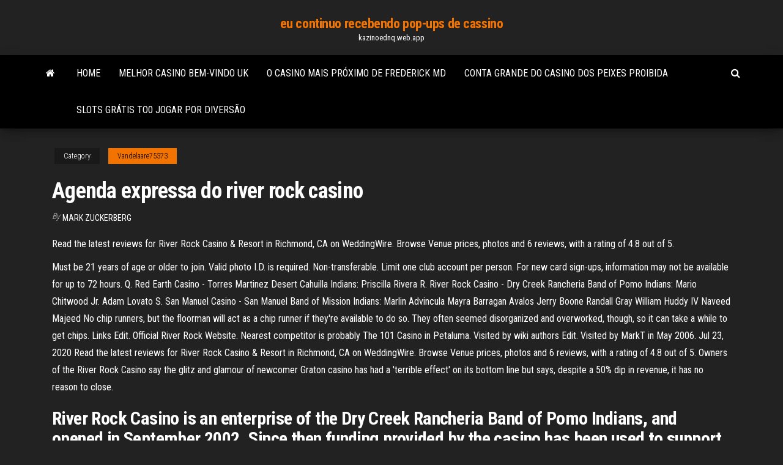

--- FILE ---
content_type: text/html; charset=utf-8
request_url: https://kazinoednq.web.app/vandelaare75373bylo/agenda-expressa-do-river-rock-casino-494.html
body_size: 4990
content:
<!DOCTYPE html>
<html lang="en-US">
    <head>
        <meta http-equiv="content-type" content="text/html; charset=UTF-8" />
        <meta http-equiv="X-UA-Compatible" content="IE=edge" />
        <meta name="viewport" content="width=device-width, initial-scale=1" />  
        <title>Agenda expressa do river rock casino srizj</title>
<link rel='dns-prefetch' href='//fonts.googleapis.com' />
<link rel='dns-prefetch' href='//s.w.org' />
<script type="text/javascript">
			window._wpemojiSettings = {"baseUrl":"https:\/\/s.w.org\/images\/core\/emoji\/12.0.0-1\/72x72\/","ext":".png","svgUrl":"https:\/\/s.w.org\/images\/core\/emoji\/12.0.0-1\/svg\/","svgExt":".svg","source":{"concatemoji":"http:\/\/kazinoednq.web.app/wp-includes\/js\/wp-emoji-release.min.js?ver=5.3"}};
			!function(e,a,t){var r,n,o,i,p=a.createElement("canvas"),s=p.getContext&&p.getContext("2d");function c(e,t){var a=String.fromCharCode;s.clearRect(0,0,p.width,p.height),s.fillText(a.apply(this,e),0,0);var r=p.toDataURL();return s.clearRect(0,0,p.width,p.height),s.fillText(a.apply(this,t),0,0),r===p.toDataURL()}function l(e){if(!s||!s.fillText)return!1;switch(s.textBaseline="top",s.font="600 32px Arial",e){case"flag":return!c([1270,65039,8205,9895,65039],[1270,65039,8203,9895,65039])&&(!c([55356,56826,55356,56819],[55356,56826,8203,55356,56819])&&!c([55356,57332,56128,56423,56128,56418,56128,56421,56128,56430,56128,56423,56128,56447],[55356,57332,8203,56128,56423,8203,56128,56418,8203,56128,56421,8203,56128,56430,8203,56128,56423,8203,56128,56447]));case"emoji":return!c([55357,56424,55356,57342,8205,55358,56605,8205,55357,56424,55356,57340],[55357,56424,55356,57342,8203,55358,56605,8203,55357,56424,55356,57340])}return!1}function d(e){var t=a.createElement("script");t.src=e,t.defer=t.type="text/javascript",a.getElementsByTagName("head")[0].appendChild(t)}for(i=Array("flag","emoji"),t.supports={everything:!0,everythingExceptFlag:!0},o=0;o<i.length;o++)t.supports[i[o]]=l(i[o]),t.supports.everything=t.supports.everything&&t.supports[i[o]],"flag"!==i[o]&&(t.supports.everythingExceptFlag=t.supports.everythingExceptFlag&&t.supports[i[o]]);t.supports.everythingExceptFlag=t.supports.everythingExceptFlag&&!t.supports.flag,t.DOMReady=!1,t.readyCallback=function(){t.DOMReady=!0},t.supports.everything||(n=function(){t.readyCallback()},a.addEventListener?(a.addEventListener("DOMContentLoaded",n,!1),e.addEventListener("load",n,!1)):(e.attachEvent("onload",n),a.attachEvent("onreadystatechange",function(){"complete"===a.readyState&&t.readyCallback()})),(r=t.source||{}).concatemoji?d(r.concatemoji):r.wpemoji&&r.twemoji&&(d(r.twemoji),d(r.wpemoji)))}(window,document,window._wpemojiSettings);
		</script>
		<style type="text/css">
img.wp-smiley,
img.emoji {
	display: inline !important;
	border: none !important;
	box-shadow: none !important;
	height: 1em !important;
	width: 1em !important;
	margin: 0 .07em !important;
	vertical-align: -0.1em !important;
	background: none !important;
	padding: 0 !important;
}
</style>
	<link rel='stylesheet' id='wp-block-library-css' href='https://kazinoednq.web.app/wp-includes/css/dist/block-library/style.min.css?ver=5.3' type='text/css' media='all' />
<link rel='stylesheet' id='bootstrap-css' href='https://kazinoednq.web.app/wp-content/themes/envo-magazine/css/bootstrap.css?ver=3.3.7' type='text/css' media='all' />
<link rel='stylesheet' id='envo-magazine-stylesheet-css' href='https://kazinoednq.web.app/wp-content/themes/envo-magazine/style.css?ver=5.3' type='text/css' media='all' />
<link rel='stylesheet' id='envo-magazine-child-style-css' href='https://kazinoednq.web.app/wp-content/themes/envo-magazine-dark/style.css?ver=1.0.3' type='text/css' media='all' />
<link rel='stylesheet' id='envo-magazine-fonts-css' href='https://fonts.googleapis.com/css?family=Roboto+Condensed%3A300%2C400%2C700&#038;subset=latin%2Clatin-ext' type='text/css' media='all' />
<link rel='stylesheet' id='font-awesome-css' href='https://kazinoednq.web.app/wp-content/themes/envo-magazine/css/font-awesome.min.css?ver=4.7.0' type='text/css' media='all' />
<script type='text/javascript' src='https://kazinoednq.web.app/wp-includes/js/jquery/jquery.js?ver=1.12.4-wp'></script>
<script type='text/javascript' src='https://kazinoednq.web.app/wp-includes/js/jquery/jquery-migrate.min.js?ver=1.4.1'></script>
<script type='text/javascript' src='https://kazinoednq.web.app/wp-includes/js/comment-reply.min.js'></script>
<link rel='https://api.w.org/' href='https://kazinoednq.web.app/wp-json/' />
</head>
    <body id="blog" class="archive category  category-17">
        <a class="skip-link screen-reader-text" href="#site-content">Skip to the content</a>        <div class="site-header em-dark container-fluid">
    <div class="container">
        <div class="row">
            <div class="site-heading col-md-12 text-center">
                <div class="site-branding-logo">
                                    </div>
                <div class="site-branding-text">
                                            <p class="site-title"><a href="https://kazinoednq.web.app/" rel="home">eu continuo recebendo pop-ups de cassino</a></p>
                    
                                            <p class="site-description">
                            kazinoednq.web.app                        </p>
                                    </div><!-- .site-branding-text -->
            </div>
            	
        </div>
    </div>
</div>
 
<div class="main-menu">
    <nav id="site-navigation" class="navbar navbar-default">     
        <div class="container">   
            <div class="navbar-header">
                                <button id="main-menu-panel" class="open-panel visible-xs" data-panel="main-menu-panel">
                        <span></span>
                        <span></span>
                        <span></span>
                    </button>
                            </div> 
                        <ul class="nav navbar-nav search-icon navbar-left hidden-xs">
                <li class="home-icon">
                    <a href="https://kazinoednq.web.app/" title="eu continuo recebendo pop-ups de cassino">
                        <i class="fa fa-home"></i>
                    </a>
                </li>
            </ul>
            <div class="menu-container"><ul id="menu-top" class="nav navbar-nav navbar-left"><li id="menu-item-100" class="menu-item menu-item-type-custom menu-item-object-custom menu-item-home menu-item-766"><a href="https://kazinoednq.web.app">Home</a></li><li id="menu-item-439" class="menu-item menu-item-type-custom menu-item-object-custom menu-item-home menu-item-100"><a href="https://kazinoednq.web.app/vandelaare75373bylo/melhor-casino-bem-vindo-uk-515.html">Melhor casino bem-vindo uk</a></li><li id="menu-item-374" class="menu-item menu-item-type-custom menu-item-object-custom menu-item-home menu-item-100"><a href="https://kazinoednq.web.app/vandelaare75373bylo/o-casino-mais-pruximo-de-frederick-md-gi.html">O casino mais próximo de frederick md</a></li><li id="menu-item-986" class="menu-item menu-item-type-custom menu-item-object-custom menu-item-home menu-item-100"><a href="https://kazinoednq.web.app/flippo71080kyt/conta-grande-do-casino-dos-peixes-proibida-788.html">Conta grande do casino dos peixes proibida</a></li><li id="menu-item-874" class="menu-item menu-item-type-custom menu-item-object-custom menu-item-home menu-item-100"><a href="https://kazinoednq.web.app/flippo71080kyt/slots-grbtis-to0-jogar-por-diversgo-206.html">Slots grátis to0 jogar por diversão</a></li>
</ul></div>            <ul class="nav navbar-nav search-icon navbar-right hidden-xs">
                <li class="top-search-icon">
                    <a href="#">
                        <i class="fa fa-search"></i>
                    </a>
                </li>
                <div class="top-search-box">
                    <form role="search" method="get" id="searchform" class="searchform" action="https://kazinoednq.web.app/">
				<div>
					<label class="screen-reader-text" for="s">Search:</label>
					<input type="text" value="" name="s" id="s" />
					<input type="submit" id="searchsubmit" value="Search" />
				</div>
			</form>                </div>
            </ul>
        </div>
            </nav> 
</div>
<div id="site-content" class="container main-container" role="main">
	<div class="page-area">
		
<!-- start content container -->
<div class="row">

	<div class="col-md-12">
					<header class="archive-page-header text-center">
							</header><!-- .page-header -->
				<article class="blog-block col-md-12">
	<div class="post-494 post type-post status-publish format-standard hentry ">
					<div class="entry-footer"><div class="cat-links"><span class="space-right">Category</span><a href="https://kazinoednq.web.app/vandelaare75373bylo/">Vandelaare75373</a></div></div><h1 class="single-title">Agenda expressa do river rock casino</h1>
<span class="author-meta">
			<span class="author-meta-by">By</span>
			<a href="https://kazinoednq.web.app/#author">
				Mark Zuckerberg			</a>
		</span>
						<div class="single-content"> 
						<div class="single-entry-summary">
<p><p>Read the latest reviews for River Rock Casino & Resort in Richmond, CA on WeddingWire. Browse Venue prices, photos and 6 reviews, with a rating of 4.8 out of 5. </p>
<p>Must be 21 years of age or older to join. Valid photo I.D. is required. Non-transferable. Limit one club account per person. For new card sign-ups, information may not be available for up to 72 hours. Q. Red Earth Casino - Torres Martinez Desert Cahuilla Indians: Priscilla Rivera R. River Rock Casino - Dry Creek Rancheria Band of Pomo Indians: Mario Chitwood Jr. Adam Lovato S. San Manuel Casino - San Manuel Band of Mission Indians: Marlin Advincula Mayra Barragan Avalos Jerry Boone Randall Gray William Huddy IV Naveed Majeed No chip runners, but the floorman will act as a chip runner if they're available to do so. They often seemed disorganized and overworked, though, so it can take a while to get chips. Links Edit. Official River Rock Website. Nearest competitor is probably The 101 Casino in Petaluma. Visited by wiki authors Edit. Visited by MarkT in May 2006. Jul 23, 2020 Read the latest reviews for River Rock Casino & Resort in Richmond, CA on WeddingWire. Browse Venue prices, photos and 6 reviews, with a rating of 4.8 out of 5. Owners of the River Rock Casino say the glitz and glamour of newcomer Graton casino has had a 'terrible effect' on its bottom line but says, despite a 50% dip in revenue, it has no reason to close.</p>
<h2>River Rock Casino is an enterprise of the Dry Creek Rancheria Band of Pomo Indians, and opened in September 2002. Since then funding provided by the casino has been used to support the county of Sonoma as well as the communities of Geyserville, Healdsburg, Windsor and Santa Rosa through many donations to those school districts and hospitals</h2>
<p>8811 River Road,Richmond, BCV6X 3P8. Connect With Us. The Concierge at River Rock can cater to nearly every whim. We will be happy to help with all your needs as our goal is to enhance your experience. Whether it is a dinner reservation in the city’s top restaurants, transportation for a special event, arranging tours, or just simply answering questions about your stay, our dedicated Concierge  River Rock Casino Express: This Geyserville (Sonoma County) casino is about 90 minutes north of San Francisco and has frequent service from many Bay Area locations: One bus leaves from San </p>
<h3>No chip runners, but the floorman will act as a chip runner if they're available to do so. They often seemed disorganized and overworked, though, so it can take a while to get chips. Links Edit. Official River Rock Website. Nearest competitor is probably The 101 Casino in Petaluma. Visited by wiki authors Edit. Visited by MarkT in May 2006.</h3>
<p> Casinos in Geyserville, CA Jul 26, 2018 Apr 10, 2019 The Tenth Annual Tribal Casino & Hotel Development Conference will be held May 7-9, 2017.This unique conference is dedicated to the design and development of Tribal-owned casinos, resorts and hotels. We look forward to three days at the Viejas Casino & Resort in Alpine, CA where Tribal Leaders will gather with industry professionals to discuss the most relevant topics in the casino and Moovit helps you find alternative routes or times. Get directions from and directions to River Rock Casino easily from the Moovit App or Website. We make riding to River Rock Casino easy, which is why over 865 million users, including users in San Francisco - San Jose, CA, … One-armed bandits are Poker Agenda 2019 characterized by two major quantitative parameters: RTP and volatility. RTP shows what part of bets a slot returns to players over a long term. Volatility Poker Agenda 2019 has Poker Agenda 2019 to do with the frequency and size of payouts. There are slots that have small but frequent payouts and those that pay out rarely but generously.</p>
<h3>Let River Rock Casino Resort take care of all your pre, post, and day-of wedding needs. Visit the award winning Absolute Spa, located at the River Rock, to pamper yourself in one of six private treatment rooms or grab your groom for a treatment in the couple’s suite. Brides-to-be may want to splurge on a special spa service on their special day.</h3>
<p>No chip runners, but the floorman will act as a chip runner if they're available to do so. They often seemed disorganized and overworked, though, so it can take a while to get chips. Links Edit. Official River Rock Website. Nearest competitor is probably The 101 Casino in Petaluma. Visited by wiki authors Edit. Visited by MarkT in May 2006. Jul 23, 2020 Read the latest reviews for River Rock Casino & Resort in Richmond, CA on WeddingWire. Browse Venue prices, photos and 6 reviews, with a rating of 4.8 out of 5.</p>
<h2>Apr 10, 2019 ·  River Rock Casino Audit Reveals More Ernst and Young LLP Canada took care of the audit looking into the nature of gambling in the Richmond venue. British Columbia Lottery Corporation wanted to look into the money laundering allegations against the gaming venue including obligatory cheques of payouts surpassing the CA$10,000 mark. </h2>
<p>River Rock Casino Resort is located on a river and in an area with good airport proximity. Vancouver Waterfront and Port of Vancouver are worth checking out if an activity is on the agenda, while those wishing to experience the area's natural beauty can explore VanDusen Botanical Garden and …</p><ul><li></li><li></li><li></li><li></li><li></li><li></li><li><a href="https://sovetok.com/news/zapechennaja_kurica_s_potrokhami/2019-06-09-8754">Como lucrar com bônus de cassino</a></li><li><a href="https://sites.google.com/view/unblock-monova-proxy-2021">Jogo da roda da fortuna para estudantes</a></li><li><a href="https://sovetok.com/news/gonki_onlajn_otlichnyj_dosug_dlja_vsekh_vozrastov/2019-11-15-9932">Outra palavra para horários</a></li><li><a href="https://torrents-igruha.org/274-fortnite-battle-royale-play-free-1.html">Qual é o melhor casino online para slots</a></li><li><a href="https://sovetok.com/news/ne_vybrasyvajte_mandarinovye_korki/2016-11-08-161">Aluguel de mesa de cassino orange county ca</a></li><li><a href="http://pustoty.net/showthread.php?t=18336">Roleta para cabideiro de secagem</a></li><li><a href="https://sovetok.com/news/obzor_naduvnykh_lodok_kolibri/2021-01-19-13166">Criadores de russell terrier jack preto e castanho</a></li><li><a href="https://sovetok.com/news/kak_predupredit_pojavlenie_zhenskikh_zabolevanij/2019-12-04-10071">Conta grande do casino dos peixes proibida</a></li><li><a href="https://morskoipatrul.ru/newvideos.html?&page=4">Slot machine pelican pete</a></li><li><a href="https://sovetok.com/blog/otkazhites_khotja_by_ot_odnoj_durnoj_privychki/2019-12-17-821">Por que o poker online foi banido</a></li><li><a href="https://sovetok.com/news/zev_glotka_pishhevod_znachenie/2019-10-14-9712">Quanto custa o rake no poker online wsop</a></li><li><a href="http://www.engineer-constructor.ru/index.php/user/16522-padsawlba/">Caça-níqueis de diamante duplo</a></li><li><a href="https://morskoipatrul.ru/newvideos.html?&page=19">Horário de pôquer de hollywood casino west virginia</a></li><li><a href="https://writemyessaysusa.com/essaywriting/victorians-homework">Melhor estratégia ideal do texas holdem</a></li><li><a href="https://babules.blogspot.com/2021/05/blog-post_83.html">Slots zeus grátis sem download</a></li><li><a href="https://sovetok.com/publ/vse_stati/kak_opredelit_po_golosu_simpatiju/1-1-0-1232">Casino online para il residentes</a></li><li><a href="http://www.fashiontime.ru/draljeheo_horvenlec">Viciado em cassino online</a></li><li><a href="https://sovetok.com/news/tipy_zhenshhin_kotorye_otpugivajut_muzhchin/2017-11-24-3741">Casino online com roleta europeia</a></li><li><a href="https://sovetok.com/news/v_chem_polza_teatralnogo_kruzhka/2017-10-01-3121">Nguyen nguyen ngoc ngan casino part 5</a></li><li><a href="https://sovetok.com/news/jachmen_ostroe_gnojnoe_vospalenie_salnoj_zhelezy/2019-09-28-9592">O cassino mais próximo de wichita kansas</a></li></ul>
</div><!-- .single-entry-summary -->
</div></div>
</article>
	</div>

	
</div>
<!-- end content container -->

</div><!-- end main-container -->
</div><!-- end page-area -->
 
<footer id="colophon" class="footer-credits container-fluid">
	<div class="container">
				<div class="footer-credits-text text-center">
			Proudly powered by <a href="#">WordPress</a>			<span class="sep"> | </span>
			Theme: <a href="#">Envo Magazine</a>		</div> 
		 
	</div>	
</footer>
 
<script type='text/javascript' src='https://kazinoednq.web.app/wp-content/themes/envo-magazine/js/bootstrap.min.js?ver=3.3.7'></script>
<script type='text/javascript' src='https://kazinoednq.web.app/wp-content/themes/envo-magazine/js/customscript.js?ver=1.3.11'></script>
<script type='text/javascript' src='https://kazinoednq.web.app/wp-includes/js/wp-embed.min.js?ver=5.3'></script>
</body>
</html>